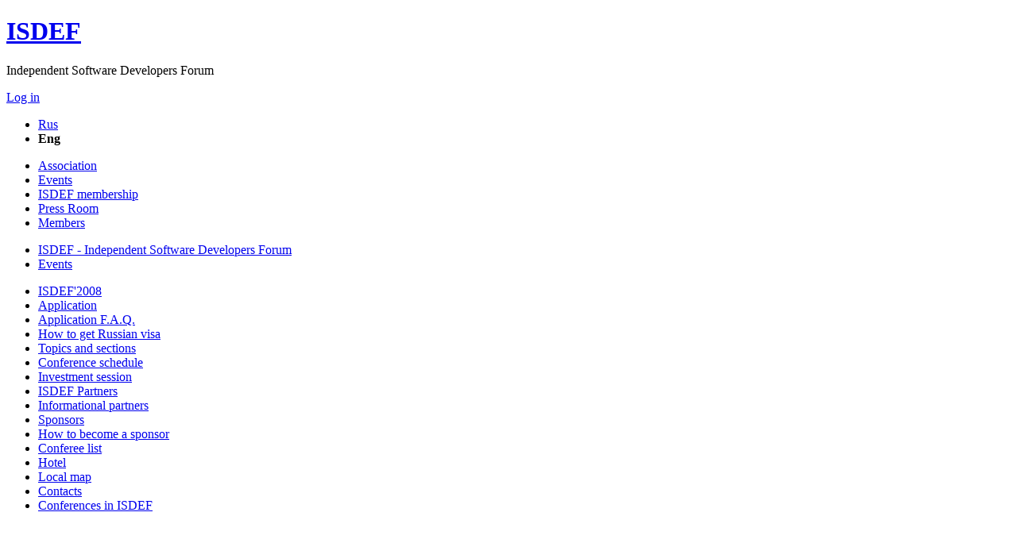

--- FILE ---
content_type: text/html; charset=windows-1251
request_url: http://www.isdef.org/en/conference/isdef2008/invest.php
body_size: 4955
content:
<!DOCTYPE html>
<html>
<head>
<meta http-equiv="Content-Type" content="text/html; charset=windows-1251" />
<title>Financial investments in the IT market</title>
<link rel="shortcut icon" type="image/x-icon" href="/images/favicon.ico">
<meta name="viewport" content="width=1200" />
<script src="http://ajax.googleapis.com/ajax/libs/jquery/1.9.0/jquery.min.js"></script>
<script>window.jQuery || document.write(unescape('%3Cscript src="/ru/js/jquery-1.9.0.min.js"%3E%3C/script%3E'))</script>
<script>
  (function(i,s,o,g,r,a,m){i['GoogleAnalyticsObject']=r;i[r]=i[r]||function(){
  (i[r].q=i[r].q||[]).push(arguments)},i[r].l=1*new Date();a=s.createElement(o),
  m=s.getElementsByTagName(o)[0];a.async=1;a.src=g;m.parentNode.insertBefore(a,m)
  })(window,document,'script','//www.google-analytics.com/analytics.js','ga');

  ga('create', 'UA-53585614-1', 'auto', {'allowLinker': true});
  ga('require', 'linker');
  ga('linker:autoLink', ['2014s.isdef.org', '2014.isdef.org', '2015s.isdef.org', '2015.isdef.org', '2016s.isdef.org', '2016.isdef.org', '2017s.isdef.org', '2017.isdef.org', '2018s.isdef.org', '2018.isdef.org', '2019s.isdef.org', '2019.isdef.org', '2020s.isdef.org', '2020.isdef.org'] );
  ga('send', 'pageview');

</script>
<script type="text/javascript">if(!window.BX)window.BX={message:function(mess){if(typeof mess=='object') for(var i in mess) BX.message[i]=mess[i]; return true;}};</script>
<script type="text/javascript">(window.BX||top.BX).message({'JS_CORE_LOADING':'Loading...','JS_CORE_WINDOW_CLOSE':'Close','JS_CORE_WINDOW_EXPAND':'Expand','JS_CORE_WINDOW_NARROW':'Restore','JS_CORE_WINDOW_SAVE':'Save','JS_CORE_WINDOW_CANCEL':'Cancel','JS_CORE_H':'h','JS_CORE_M':'m','JS_CORE_S':'s','JS_CORE_NO_DATA':'- No data -','JSADM_AI_HIDE_EXTRA':'Hide extra items','JSADM_AI_ALL_NOTIF':'All notifications','JSADM_AUTH_REQ':'Authentication is required!','JS_CORE_WINDOW_AUTH':'Log In','JS_CORE_IMAGE_FULL':'Full size','JS_CORE_WINDOW_CONTINUE':'Continue'});</script>
<script type="text/javascript">(window.BX||top.BX).message({'LANGUAGE_ID':'en','FORMAT_DATE':'MM/DD/YYYY','FORMAT_DATETIME':'MM/DD/YYYY HH:MI:SS','COOKIE_PREFIX':'BITRIX_SM','SERVER_TZ_OFFSET':'10800','SITE_ID':'en','SITE_DIR':'/en/','USER_ID':'','SERVER_TIME':'1769443711','USER_TZ_OFFSET':'0','USER_TZ_AUTO':'Y','bitrix_sessid':'7783aea7fdac2cf5db38717822e29a50'});</script>


<script type="text/javascript" src="/bitrix/cache/js/en/isdef2012_en/kernel_main/kernel_main.js?1743014565120847"></script>
<script type="text/javascript">BX.setJSList(['/bitrix/js/main/core/core.js?146373894170997','/bitrix/js/main/core/core_ajax.js?146373891920978','/bitrix/js/main/json/json2.min.js?13548240003467','/bitrix/js/main/core/core_ls.js?14637360307365','/bitrix/js/main/session.js?14637360252511','/bitrix/components/bitrix/search.title/script.js?14637356366196','/bitrix/templates/isdef2012_en/components/bitrix/search.title/inline_search/script.js?13753008008626']); </script>
<script type="text/javascript" src="/bitrix/cache/js/en/isdef2012_en/template_623d3dcc2681cd6e83f221cefdf71a2d/template_623d3dcc2681cd6e83f221cefdf71a2d.js?174125091915665"></script>
<script type="text/javascript">var _ba = _ba || []; _ba.push(["aid", "39a6353c9a8298b5c9a074b740f2ea57"]); _ba.push(["host", "www.isdef.org"]); (function() {var ba = document.createElement("script"); ba.type = "text/javascript"; ba.async = true;ba.src = (document.location.protocol == "https:" ? "https://" : "http://") + "bitrix.info/ba.js";var s = document.getElementsByTagName("script")[0];s.parentNode.insertBefore(ba, s);})();</script>



<link href="/bitrix/cache/css/en/isdef2012_en/kernel_main/kernel_main.css?17412509193040" type="text/css"  rel="stylesheet" />
<link href="/bitrix/cache/css/en/isdef2012_en/template_cbd25fc9b8d359b9db2bf4ab71d67a08/template_cbd25fc9b8d359b9db2bf4ab71d67a08.css?174125091924314" type="text/css"  data-template-style="true"  rel="stylesheet" />
<!--[if lt IE 9]>
<link rel="stylesheet" type="text/css" href="/bitrix/templates/isdef2012_en/ie.css" />
<![endif]-->
</head>
<body>
<div id="page" class="home">
<div id="page_top">
<div id="header">
<h1><a href="/"><span class="nodisplay">ISDEF</span></a></h1>
<p id="header_text">Independent Software Developers Forum</p>
<p id="auth_link">
    <a href="/ru/change.php">Log in</a>
    </p>
    <div id="header_auth" style="display: none;">
    
<div id="header_auth_bg"></div>
<div id="header_auth_top"></div>
<div class="bx-system-auth-form">


<form name="system_auth_form6zOYVN" method="post" target="_top" action="/en/conference/isdef2008/invest.php?login=yes">
	<input type="hidden" name="backurl" value="/en/conference/isdef2008/invest.php" />
	<input type="hidden" name="AUTH_FORM" value="Y" />
	<input type="hidden" name="TYPE" value="AUTH" />
	<p>Login:<br />
			<input type="text" name="USER_LOGIN" maxlength="50" value="" size="17" /></p>
		<p>Password:<br />
			<input type="password" name="USER_PASSWORD" maxlength="50" size="17" />
			</p>
		<p><label for="USER_REMEMBER_frm" title="Remember me on this computer"><input type="checkbox" id="USER_REMEMBER_frm" name="USER_REMEMBER" value="Y" />Remember Me</label></p>
		<p><input type="submit" name="Login" value="OK" /></p>

		<p><!--noindex--><a href="/ru/change.php?forgot_password=yes&amp;backurl=/en/conference/isdef2008/invest.php" rel="nofollow">Forgot your password?</a><!--/noindex--></p>
</form>


</div>    <script src="/bitrix/templates/isdef2012/js/header_auth.js"></script>
    </div>
    <ul id="lang_select">
<li><a href="/ru/">Rus</a></li>
<li><strong>Eng</strong></li>
</ul>
<div class="clear"></div>
</div>
    <div id="topmenu">
    <ul>
                <li><a href="/en/about/">Association</a></li>
                                <li><a href="/en/conference/" class="selected">Events</a></li>
                                <li><a href="/en/membership/">ISDEF membership</a></li>
                                <li><a href="/en/press/">Press Room</a></li>
                                <li><a href="/en/members/">Members</a></li>
                        </ul>
    </div>
    <div align="center"><!--'start_frame_cache_1RrCSy'--><!--'end_frame_cache_1RrCSy'--><!--'start_frame_cache_aicXL2'--><!--'end_frame_cache_aicXL2'--></div>    <div id="left_main" class="">
    <ul class="breadcrumbs"><li><a href="/en/">ISDEF - Independent Software Developers Forum</a></li><li><a href="/en/conference/">Events</a></li></ul>    <div id="left">
        <div id="leftmenu" style="height: 608px;">
    <ul>
                <li class="separator"><a href="/en/conference/isdef2008/index.php" title="ISDEF'2008">ISDEF'2008</a></li>
                        <li><a href="/en/conference/isdef2008/application.php?ISDEF_ID=isdef_2008&LNG=EN" title="Application">Application</a></li>
                        <li><a href="/en/conference/isdef2008/app_faq.php" title="Application F.A.Q.">Application F.A.Q.</a></li>
                        <li><a href="/en/conference/isdef2008/visa.php" title="How to get Russian visa">How to get Russian visa</a></li>
                        <li><a href="/en/conference/isdef2008/sections_detail.php?ISDEF_ID=isdef_2008&act=list_section&LNG_MAIN=EN" title="Topics and sections">Topics and sections</a></li>
                        <li><a href="/en/conference/isdef2008/schedule.php" title="Conference schedule">Conference schedule</a></li>
                        <li class="selected"><a href="/en/conference/isdef2008/invest.php" title="Investment session ">Investment session </a></li>
                        <li><a href="/en/conference/isdef2008/isdef_partners.php" title="ISDEF Partners">ISDEF Partners</a></li>
                        <li><a href="/en/conference/isdef2008/partners.php" title="Informational partners">Informational partners</a></li>
                        <li><a href="/en/conference/isdef2008/sponsors.php" title="Sponsors">Sponsors</a></li>
                        <li><a href="/en/conference/isdef2008/sponsorship.php" title="How to become a sponsor">How to become a sponsor</a></li>
                        <li><a href="/en/conference/isdef2008/members.php?ISDEF_ID=isdef_2008&LNG=EN" title="Conferee list">Conferee list</a></li>
                        <li><a href="/en/conference/isdef2008/hotel.php" title="Hotel">Hotel</a></li>
                        <li><a href="/en/conference/isdef2008/road.php" title="Local map">Local map</a></li>
                        <li><a href="/en/conference/isdef2008/contacts.php" title="Contacts">Contacts</a></li>
                        <li class="separator"><a href="/en/conference/" title="Conferences in ISDEF">Conferences in ISDEF</a></li>
                </ul>
    </div>
    	</div>
	<div id="main">
    
<table width="100%" cellspacing="0" cellpadding="0" border="0">
            <tbody>
            <tr>
            	<td width="60%"></td>
            	<td width="60"> </td>
            	<td><font face="Tahoma" style="font-size: 12px;">Organized by:<br/><b>Alexander Galytsky</b></font></td>
            </tr>
            <tr>
            	<td height="15" colspan="3"> </td>
            </tr>
            <tr>
            <!--таблица формы -->
            	<td>
                	<font size="+1"><b>
Financial investments in the IT market<br>
September 27 (Saturday), 2008<br>
Ekaterina Hall<br>
10 a.m. – 7 p.m.<br></b></font>
<br/>
The second day of the fall ISDEF conference will include an investment session organized by Alexander Galitsky, one of the best-known and most influential venture capitalists in Russia.
<br><br>
A number of presentations and roundtables covering a number of investment-related topics, including investment efficiency and the roles of investors and consultants, are planned for this event.  Those attending will also hear company owners and managers relate their experiences securing investment capitol.
<br><br>
After finishing the theoretical part of the session, representatives from various investment companies will view the presentations of developers seeking financing for their projects and discuss them one-on-one with the developers.  Over 10 companies have been invited to attend, including ABRT, AddVenture, Almaz Capital, Apaxys, Intel, Delta Capital, Oradell, ValueTech Advisers,  ROSNO Alliance, VTB, FINAM.  This will allow investment companies to find the most promising projects, while various startups as well as existing developers will get a chance to meet potential investors or buyers.  (This session will provide developers with the unique chance to present their projects to all of the investments representatives at the same time.)  In addition, business owners and project managers will receive real world experience negotiating with investors and be able to receive advice from these same people.
<br><br>
To discuss a project with the representatives of the investment companies, you must submit a special form by September 22, 2008.
<br><br>
Please note that registering your project on the ISDEF Web site does not automatically register you as a participant.


                 </td>
            <!--//таблица формы -->
                <td/>
                <td valign="top"><img height="162" width="162" border="0" src="AG.jpg" alt="Conference"/>
                <p><font face="Tahoma" style="font-size: 11px;">
                	Entrepreneur and investor; founder and president of Elvis-Plus; member of the supervisory boards of several leading technical companies, such as Parallels and PGP Inc.; founder of the Almaz Capital Partners venture fund; and president of the Russian TechTour 2004 conference. Doctor of Science; inventor with over 30 patents; and founder of a number of successful companies and venture projects in Russia and abroad. One of the originators of the information and Internet technologies in Russia.
                    </font></p><font face="Tahoma" style="font-size: 11px;"/>
                    

                </td>
            </tr>
          	</tbody>
            </table>


    </div>
    </div>
    </div>
</div>
<div id="footer_bg">
<div id="footer">
<div id="footer_content">
	<form id="title-search" action="/en/search/index.php">
		<p><label>Поиск: <span><input id="title-search-input" type="text" name="q" value="" size="40" maxlength="50" autocomplete="off" /></span></label><input name="s" type="submit" value="" /></p>
	</form>
<script type="text/javascript">
var jsControl = new JCTitleSearch({
	//'WAIT_IMAGE': '/bitrix/themes/.default/images/wait.gif',
	'AJAX_PAGE' : '/en/conference/isdef2008/invest.php',
	'CONTAINER_ID': 'title-search',
	'INPUT_ID': 'title-search-input',
	'MIN_QUERY_LEN': 2
});
</script>
<p id="copyright">Copyright © 2013 ISDEF<span class="design"> <span>/</span> Designed by </span> <a href="http://www.liqium.ru/">Liqium</a><span class="design"> <span>/</span> Built with </span> <a href="http://www.1c-bitrix.ru/">1C-Bitrix</a></p>
<div class="clear"></div>
<ul>
<li><a href="http://www.microsoft.ru/" target="_blank"><img alt="Microsoft" src="/bitrix/templates/isdef2012/images/logo_microsoft.png" width="127" height="54"></a></li>
<li><a href="http://www.dechert.com/" target="_blank"><img alt="Dechert" src="/bitrix/templates/isdef2012/images/logo_dechert.png" width="94" height="54"></a></li>
<li><a href="http://www.mycommerce.com/" target="_blank"><img alt="MyCommerce" src="/bitrix/templates/isdef2012/images/logo_mycommerce.png" width="181" height="54"></a></li>
<li><a href="http://www.cleverbridge.com/" target="_blank"><img alt="cleverbridge" src="/bitrix/templates/isdef2012/images/logo_cleverbridge.png" width="144" height="54"></a></li>
<li><a href="http://www.avangate.com/" target="_blank"><img alt="Avangate" src="/bitrix/templates/isdef2012/images/logo_avangate.png" width="130" height="54"></a></li>
<li><a href="https://payproglobal.com/" target="_blank"><img alt="PayPro Global" src="/bitrix/templates/isdef2012/images/logo_paypro.png"></a></li>
</ul>
</div>
</div>
</div>
</body>
</html>

--- FILE ---
content_type: text/plain
request_url: https://www.google-analytics.com/j/collect?v=1&_v=j102&a=127633341&t=pageview&_s=1&dl=http%3A%2F%2Fwww.isdef.org%2Fen%2Fconference%2Fisdef2008%2Finvest.php&ul=en-us%40posix&dt=Financial%20investments%20in%20the%20IT%20market&sr=1280x720&vp=1280x720&_u=IGBACEABBAAAACAAI~&jid=28040701&gjid=1560873398&cid=700342646.1769443712&tid=UA-53585614-1&_gid=1884599610.1769443712&_r=1&_slc=1&z=1054528465
body_size: -284
content:
2,cG-8N594NZX7H